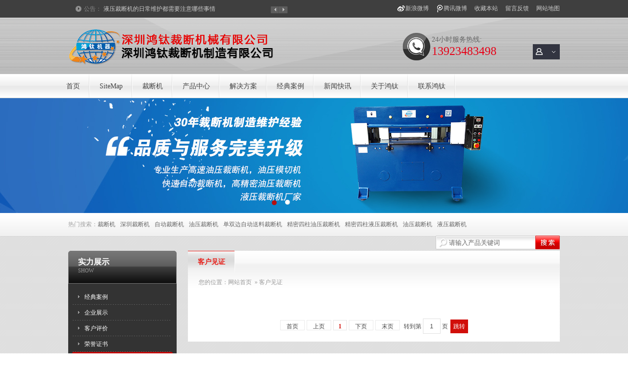

--- FILE ---
content_type: text/html; charset=utf-8
request_url: http://www.szcdj.com/cn/singleclassimage-216676-5.html
body_size: 9185
content:

<!DOCTYPE html PUBLIC "-//W3C//DTD XHTML 1.0 Transitional//EN" "http://www.w3.org/TR/xhtml1/DTD/xhtml1-transitional.dtd">
<html xmlns="http://www.w3.org/1999/xhtml" >
<head>
<title>客户见证_深圳鸿钛裁断机制造公司13923483498</title>
<meta http-equiv="Content-Type" content="text/html; charset=utf-8" />
<meta name="keywords" content="裁断机,裁断机厂家,鸿钛裁断机" />
<meta name="description" content="鸿钛裁断机是专业生产裁断机,油压裁断机,液压裁断机,自动裁断机;精密四柱裁断机;精密裁断机;四柱裁断机;吸塑裁断机;深圳裁断机的厂家;电话:13923483498，联系电话：0755-  84842139    ，联系人：陈功" />
<link href="http://y329-3.up71.com/cn/css/css.css" type="text/css" rel="stylesheet" />
<meta name="360-site-verification" content="98b89cc3a72581ec9cfa36f8fc005bcb" />
<meta name="baidu-site-verification" content="N2ZQGLtQ5Z" />
<script type="text/javascript" src="http://y329-3.up71.com/cn/Javascript/jquery.js"></script>
<script type="text/javascript" src="http://y329-3.up71.com/cn/Javascript/jquery-1.4.2.min.js"></script>
<link rel="stylesheet" href="http://y329-3.up71.com/cn/css/banner.css"/>
<script type="text/javascript" src="http://y329-3.up71.com/cn/javaScript/banner/archefoucs.js"></script>
<script type="text/javascript" src="http://y329-3.up71.com/cn/Javascript/jcarousellite_1.0.1.js"></script>
<script type="text/javascript" src="http://y329-3.up71.com/cn/Javascript/Common.js"></script>
<script type="text/javascript" src="http://y329-3.up71.com/cn/Javascript/scrolltopcontrol.js"></script>
<script type="text/javascript" src="http://y329-3.up71.com/cn/Javascript/top.js"></script>
<script type="text/javascript" src="http://y329-3.up71.com/cn/Javascript/Stuhover.js"></script>
<script type="text/javascript" src="http://y329-3.up71.com/cn/Javascript/newsScroll.js"></script>
</head>
<body>
    <form name="form1" method="post" action="singleclassimage.aspx?userinfo_id=216676&amp;corpsingleclassimageclass1_valuenum=5" id="form1">
<div>
<input type="hidden" name="__VIEWSTATE" id="__VIEWSTATE" value="/wEPDwUKMTg0NDIxMDQxMGRkORBm+shUJ3S5jb5BieHN1y0f1vE=" />
</div>

<div>

	<input type="hidden" name="__VIEWSTATEGENERATOR" id="__VIEWSTATEGENERATOR" value="60E0CC1F" />
</div>
    
<div id="header">
  <div class="topnav">
    <div class="container w1200">
      <div id="Top1_sal" class="salutatory"><div class="tips">
      <span><a href="javascript:;" id="news_rolling_up"><img src="/cn/images/y45-03.gif" width="17" height="14" border="0" /></a></span>
      <span><a href="javascript:;" id="news_rolling_down"><img src="/cn/images/y45-02.gif" width="17" height="14" border="0" /></a></span>
        <div class="t" style="background-image: url('http://file02.up71.com/File/CorpFrontInsertImage/2017/04/11/szcdj114_20170411110958.gif');">公告：</div>
        <div id="news_rolling" class="box">
          <ul>
                <li><a href="/cn/categorypage_detail-216676-361414-4.html" title='油压裁断机​下料机冲不断材料的原因'>    
                油压裁断机​下料机冲不断材料的原因</a></li>
                <li><a href="/cn/categorypage_detail-216676-354781-4.html" title='液压裁断机的日常维护都需要注意哪些事情'>    
                液压裁断机的日常维护都需要注意哪些事情</a></li>
                <li><a href="/cn/categorypage_detail-216676-354780-4.html" title='裁断机​下料机冲不断材料的原因--裁断机技术！'>    
                裁断机​下料机冲不断材料的原因--裁断机技术！</a></li>
                <li><a href="/cn/categorypage_detail-216676-336619-4.html" title='如何解决油压裁断机的噪声问题'>    
                如何解决油压裁断机的噪声问题</a></li>
                <li><a href="/cn/categorypage_detail-216676-336251-4.html" title='裁断机液压油缸的液压油水分含量的如何鉴别?'>    
                裁断机液压油缸的液压油水分含量的如何鉴别?</a></li>
                <li><a href="/cn/categorypage_detail-216676-336026-4.html" title='如何解决裁断机液压油泵的泄漏问题！'>    
                如何解决裁断机液压油泵的泄漏问题！</a></li>
                
            </ul>
          </div>
      </div></div>
      <div class="sec_nav">
      
      <a href="/cn/sitemap-216676.html" title='网站地图'>网站地图</a>
      <a href="/cn/guestbook-216676.html" title="留言反馈">留言反馈</a>
      <a id="addFavoriteLinks" href="javascript:void(0);" onmousedown="ZkAddFavorite(this,document.location.href, document.title);" title="收藏本站">收藏本站</a>
      <div id="Top1_TX" class="tx" style="background-image:url(&lt;%=GetInsertImagePath(9914) %>);"><a href="http://t.qq.com/" target="_blank" title="腾讯微博">腾讯微博</a></div>      
      <div id="Top1_XL" class="xl" style="background-image:url(&lt;%=GetInsertImagePath(9915) %>);"><a href="http://www.weibo.com/" target="_blank" title="新浪微博">新浪微博</a></div>      
      </div>
      </div>
  </div>
  <div class="logo_box" style="background-image:url(http://file02.up71.com/File/CorpFrontInsertImage/2017/04/11/szcdj137_20170411110958.gif);">
  <div class="box w1200">
    <div class="logo"><a title="Logo" href="http://www.szcdj.com" target="_self"><img src="http://file03.up71.com/File/CorpFrontInsertImage/2019/06/04/szcdj_20190604143823.png" border="0" width="419" height="115" alt="Logo"/></a></div>
    
<div class="member">
      <ul>
        <li><a href="/cn/member/hyIndex-216676.html"><img src="http://file02.up71.com/File/CorpFrontInsertImage/2017/04/11/szcdj134_20170411110958.png" border="0" width="17" height="15" alt="会员中心" title="会员中心"/>&nbsp;</a>
          <div class="link">
            <div class="login"><a href="/cn/member/login-216676.html" style="background-image: url(http://file02.up71.com/File/CorpFrontInsertImage/2017/04/11/szcdj135_20170411110958.gif);">会员登录</a>  <a href="/cn/member/regist-216676.html" style="background-image: url(http://file02.up71.com/File/CorpFrontInsertImage/2017/04/11/szcdj133_20170411110958.gif);">免费注册</a></div>
            <ul>
              <li><a href="/cn/member/hyIndex-216676.html" title="会员管理首页"><img src="http://file02.up71.com/File/CorpFrontInsertImage/2017/04/11/szcdj117_20170411110958.gif" border="0" width="15" height="13" alt="会员管理首页" title="会员管理首页"/>会员管理首页</a></li>
              <li><a href="/cn/member/corpcustomerinfo_modify-216676.html" title="会员资料修改"><img src="http://file02.up71.com/File/CorpFrontInsertImage/2017/04/11/szcdj120_20170411110958.gif" border="0" width="15" height="14" alt="会员资料修改" title="会员资料修改"/>会员资料修改</a></li>
              <li><a href="/cn/member/corpcustomerpassword_modify-216676.html" title="会员密码修改"><img src="http://file02.up71.com/File/CorpFrontInsertImage/2017/04/11/szcdj119_20170411110958.gif" border="0" width="13" height="13" alt="会员密码修改" title="会员密码修改"/>会员密码修改</a></li>
              <li><a href="/cn/member/exit-216676.html" title="安全退出" ><img src="http://file02.up71.com/File/CorpFrontInsertImage/2017/04/11/szcdj118_20170411110958.gif" border="0" width="15" height="15" alt="安全退出" title="安全退出"/>安全退出</a></li>
              <div class="remove"></div>
            </ul>
          </div>
        </li>
      </ul>
    </div>
    <div class="tel"><a title="24小时服务热线:" href="http://www.szcdj.com" target="_blank"><img src="http://file02.up71.com/File/CorpFrontInsertImage/2017/04/11/szcdj140_20170411110958.gif" border="0" width="56" height="56" alt="24小时服务热线:" title="24小时服务热线:"/></a>
      <p><span><a href="http://www.szcdj.com" target="_blank" title="24小时服务热线:">24小时服务热线:</a></span><strong>13923483498</strong></p>
    </div>
    </div>
  </div>  
  <div class="menu">
    <div class="box">
        <div class="link"><ul><li id="index457683233"><a title="首页" href="/" style="" >首页</a></li><li id="productclass87069457683233"><a title="SiteMap" href="/cn/product-216676-87069.html">SiteMap</a></li><li id="productclass11535457683233"><a title="裁断机" href="/cn/product-216676-11535.html">裁断机</a></li><li id="product457683233"><a title="产品中心" href="/cn/product-216676.html" style="" >产品中心</a></li><li id="certificate457683233"><a title="解决方案" href="/cn/certificate-216676.html" style="" >解决方案</a></li><li id="singleclassimage1457683233"><a title="经典案例" href="/cn/singleclassimage-216676-1.html" style="" >经典案例</a></li><li id="categorypage1457683233"><a title="新闻快讯" href="/cn/categorypage-216676-1.html" style="" >新闻快讯</a></li><li id="singleclasspage1457683233"><a title="关于鸿钛" href="/cn/singleclasspage-216676-1.html" style="" >关于鸿钛</a></li><li id="singlepage2457683233"><a title="联系鸿钛" href="/cn/singlepage-216676-2.html" style="" >联系鸿钛</a></li></ul></div>
    </div>
  </div>
</div>
<div class="main_banner">
<div class="gg" id="gg" style="height:234px;">
<div class="ggLoading">
<div class="ggLoading2"><span>百叶窗图片载入中</span></div>
</div>
<div class="ggs" style="height:234px;">
<div class="ggBox" id="ggBox" style="width:1920px;height:234px;">

<a href="http://www.szcdj.com" style="z-index: 2; opacity: 1;" target="_blank" title=""><img alt="" src="http://file02.up71.com/File/CorpFrontBanner/2017/04/11/szcdj1_20170411110954.jpg" width="1920" height="234"/></a>
<a href="http://www.szcdj.com" style="z-index: 1; opacity: 0;" target="_blank" title=""><img alt="" src="http://file02.up71.com/File/CorpFrontBanner/2017/04/11/szcdj2_20170411110954.jpg" width="1920" height="234"/></a></div>
</div>
<div class="ggb">
<div class="ggBtns" id="ggBtns">
<a title="2" href='javascript:void(0)' class="ggOn"><span></span></a>
<a title="1" href='javascript:void(0)'><span></span></a>
</div></div></div></div>

<div class="search_box">
    <div class="box">
      <div class="hot_k">热门搜索：<a href="/cn/product-216676-0-0-0-0-1-0-0-0-裁断机.html" title="裁断机">裁断机</a><a href="/cn/product-216676-0-0-0-0-1-0-0-0-深圳裁断机.html" title="深圳裁断机">深圳裁断机</a><a href="/cn/product-216676-0-0-0-0-1-0-0-0-自动裁断机.html" title="自动裁断机">自动裁断机</a><a href="/cn/product-216676-0-0-0-0-1-0-0-0-油压裁断机.html" title="油压裁断机">油压裁断机</a><a href="/cn/product-216676-0-0-0-0-1-0-0-0-单双边自动送料裁断机.html" title="单双边自动送料裁断机">单双边自动送料裁断机</a><a href="/cn/product-216676-0-0-0-0-1-0-0-0-精密四柱油压裁断机.html" title="精密四柱油压裁断机">精密四柱油压裁断机</a><a href="/cn/product-216676-0-0-0-0-1-0-0-0-精密四柱液压裁断机.html" title="精密四柱液压裁断机">精密四柱液压裁断机</a><a href="/cn/product-216676-0-0-0-0-1-0-0-0-油压裁断机.html" title="油压裁断机">油压裁断机</a><a href="/cn/product-216676-0-0-0-0-1-0-0-0-液压裁断机.html" title="液压裁断机">液压裁断机</a></div>
      <div class="so_box"><span><input id="imgBtnProductSearch" onclick="return searchForm()" value="搜索" type="image" src='http://file02.up71.com/File/CorpFrontInsertImage/2017/04/11/szcdj104_20170411110958.gif' /></span>
      <span class="ssk"><input type="hidden" id="UserInfo_ID" name="UserInfo_ID" value='216676'/><input type="text" name="keyword" id="keyword" onfocus="this.value=&quot;&quot;" onblur="if(this.value==&quot;&quot; || this.value==null) this.value=&quot;请输入产品关键词&quot;" value='请输入产品关键词' onkeydown="return disableEnter(event)"/></span>
      </div>
    </div>
  </div>
<div class="mainbox">
  <div class="fg"></div>
  <div class="main" style="padding-top:10px;">
    <div class="main_left">
    
<div class="main_left">
      <div class="left_nav">
        <div class="name">实力展示<p>Show</p></div>
        <div class="box">
          <ul>
            <li id="SingleClassImage_Left1_Rep1_ctl00_liPage">
                    <span><a href='/cn/singleclassimage-216676-1.html' title='经典案例'>经典案例</a></span></li>
                <li id="SingleClassImage_Left1_Rep1_ctl01_liPage">
                    <span><a href='/cn/singleclassimage-216676-2.html' title='企业展示'>企业展示</a></span></li>
                <li id="SingleClassImage_Left1_Rep1_ctl02_liPage">
                    <span><a href='/cn/singleclassimage-216676-3.html' title='客户评价'>客户评价</a></span></li>
                <li id="SingleClassImage_Left1_Rep1_ctl03_liPage">
                    <span><a href='/cn/singleclassimage-216676-4.html' title='荣誉证书'>荣誉证书</a></span></li>
                <li id="SingleClassImage_Left1_Rep1_ctl04_liPage" class="dq">
                    <span><a href='/cn/singleclassimage-216676-5.html' title='客户见证'>客户见证</a></span></li>
                            
          </ul>
        </div>
      </div>
      
      <div class="pic_url"><a title="根据你的需求为你设计产品" href="http://www.szcdj.com/cn/certificate_detail-216676-63599-5823.html" target="_blank"><img src="http://file02.up71.com/File/CorpFrontInsertImage/2017/04/14/szcdj_20170414102515.jpg" border="0" width="221" height="118" alt="根据你的需求为你设计产品" title="根据你的需求为你设计产品"/></a></div>
    
<div class="left_tj">
        <div class="tab">
          <ul>
           <li class="dq" onmousemove="ChangeProductDesc('left_desc',this,'dq',3,1);"></li>
           <li onmousemove="ChangeProductDesc('left_desc',this,'dq',3,2);"><a href="/cn/singleclassimage-216676-5.html">客户见证</a></li>
           <li onmousemove="ChangeProductDesc('left_desc',this,'dq',3,3);"><a href="/cn/certificate-216676.html">解决方案</a></li>
          </ul>
        </div>
        <div class="box">
          <div class="n1" id="left_desc_1">
            <ul>
              
            </ul>
          </div>
          <div class="n1" id="left_desc_2" style="display:none;">
          
<ul>
              
            </ul>
          </div>
          <div class="n1" id="left_desc_3" style="display:none;">
          
<ul>
              
              <li class='dq n1'><span>1</span>
                <div class="title"><a href="/cn/certificate_detail-216676-66801-5820.html" title='鸿钛橡胶异形裁切油压裁断机解决方案！'>鸿钛橡胶异形裁切油压裁断机解...</a></div>
                <div class="con">
                  <div class="pic"><a href="/cn/certificate_detail-216676-66801-5820.html" title='鸿钛橡胶异形裁切油压裁断机解决方案！'>
                            <img src="http://file02.up71.com/File/CorpCertificateImages/2017/05/28/1_szcdj_20170528150139.jpg" border="0" alt="鸿钛橡胶异形裁切油压裁断机解决方案！" width="62px"/></a></div>
                  <div class="text">鸿钛裁断机橡胶异形裁切油压裁断机解决方案！http://w...</div>
                  <div class="remove"></div>
                </div>
                <div class="remove"></div>
              </li>
                
              <li class='n2'><span>2</span>
                <div class="title"><a href="/cn/certificate_detail-216676-66787-5821.html" title='吸塑取料机械手油压裁断机裁切解决方案！'>吸塑取料机械手油压裁断机裁切...</a></div>
                <div class="con">
                  <div class="pic"><a href="/cn/certificate_detail-216676-66787-5821.html" title='吸塑取料机械手油压裁断机裁切解决方案！'>
                            <img src="http://file02.up71.com/File/CorpCertificateImages/2017/05/27/1_szcdj_20170527224221.jpg" border="0" alt="吸塑取料机械手油压裁断机裁切解决方案！" width="62px"/></a></div>
                  <div class="text">http://www.szcdj.com/吸塑取料机械手油压裁断机主要...</div>
                  <div class="remove"></div>
                </div>
                <div class="remove"></div>
              </li>
                
              <li class='n3'><span>3</span>
                <div class="title"><a href="/cn/certificate_detail-216676-66786-5821.html" title='50吨吸塑取料机械手自动油压裁断机解决方案！'>50吨吸塑取料机械手自动油压裁</a></div>
                <div class="con">
                  <div class="pic"><a href="/cn/certificate_detail-216676-66786-5821.html" title='50吨吸塑取料机械手自动油压裁断机解决方案！'>
                            <img src="http://file02.up71.com/File/CorpCertificateImages/2017/05/27/1_szcdj_20170527225035.jpg" border="0" alt="50吨吸塑取料机械手自动油压裁断机解决方案！" width="62px"/></a></div>
                  <div class="text">吸塑取料机械手全自动油压裁断机解决方案！裁断机HG-B...</div>
                  <div class="remove"></div>
                </div>
                <div class="remove"></div>
              </li>
                
              <li class='n4'><span>4</span>
                <div class="title"><a href="/cn/certificate_detail-216676-66785-5820.html" title='珍珠棉片材加工设备四柱液压裁断机解决方案！'>珍珠棉片材加工设备四柱液压裁...</a></div>
                <div class="con">
                  <div class="pic"><a href="/cn/certificate_detail-216676-66785-5820.html" title='珍珠棉片材加工设备四柱液压裁断机解决方案！'>
                            <img src="http://file02.up71.com/File/CorpCertificateImages/2017/05/27/1_szcdj_20170527223436.jpg" border="0" alt="珍珠棉片材加工设备四柱液压裁断机解决方案！" width="62px"/></a></div>
                  <div class="text">珍珠棉片材加工设备四柱液压裁断机解决方案！更多资讯...</div>
                  <div class="remove"></div>
                </div>
                <div class="remove"></div>
              </li>
                
              <li class='n5'><span>5</span>
                <div class="title"><a href="/cn/certificate_detail-216676-66505-5823.html" title='精密裁断机下料机的优劣比较，教你如何分辨裁断机械好坏'>精密裁断机下料机的优劣比较，...</a></div>
                <div class="con">
                  <div class="pic"><a href="/cn/certificate_detail-216676-66505-5823.html" title='精密裁断机下料机的优劣比较，教你如何分辨裁断机械好坏'>
                            <img src="http://file02.up71.com/File/CorpCertificateImages/2017/05/22/1_szcdj_20170522224736.jpg" border="0" alt="精密裁断机下料机的优劣比较，教你如何分辨裁断机械好坏" width="62px"/></a></div>
                  <div class="text">基于40吨精密四柱裁断机型，鸿钛机器公司从事液压裁断...</div>
                  <div class="remove"></div>
                </div>
                <div class="remove"></div>
              </li>
                
              <li class='n6'><span>6</span>
                <div class="title"><a href="/cn/certificate_detail-216676-63599-5823.html" title='30年裁断机经验非标设备定制'>30年裁断机经验非标设备定制</a></div>
                <div class="con">
                  <div class="pic"><a href="/cn/certificate_detail-216676-63599-5823.html" title='30年裁断机经验非标设备定制'>
                            <img src="http://file02.up71.com/File/CorpCertificateImages/2017/04/12/1_szcdj_20170412152005.jpg" border="0" alt="30年裁断机经验非标设备定制" width="62px"/></a></div>
                  <div class="text">30年经验非标设备定制； 香港鸿钛裁断机制造有限公司...</div>
                  <div class="remove"></div>
                </div>
                <div class="remove"></div>
              </li>
                
              <li class='n7'><span>7</span>
                <div class="title"><a href="/cn/certificate_detail-216676-63595-5819.html" title='关于吸塑裁断机整版冲裁注意事项'>关于吸塑裁断机整版冲裁注意事...</a></div>
                <div class="con">
                  <div class="pic"><a href="/cn/certificate_detail-216676-63595-5819.html" title='关于吸塑裁断机整版冲裁注意事项'>
                            <img src="http://file02.up71.com/File/CorpCertificateImages/2017/04/12/1_szcdj_20170412131018.jpg" border="0" alt="关于吸塑裁断机整版冲裁注意事项" width="62px"/></a></div>
                  <div class="text">关于吸塑整版冲裁注意事项 按常规算；每10吨裁断力冲...</div>
                  <div class="remove"></div>
                </div>
                <div class="remove"></div>
              </li>
                
              <li class='n8'><span>8</span>
                <div class="title"><a href="/cn/certificate_detail-216676-63572-5819.html" title='裁断机平衡度的问题'>裁断机平衡度的问题</a></div>
                <div class="con">
                  <div class="pic"><a href="/cn/certificate_detail-216676-63572-5819.html" title='裁断机平衡度的问题'>
                            <img src="http://file02.up71.com/File/CorpCertificateImages/2017/04/12/1_szcdj_20170412130032.jpg" border="0" alt="裁断机平衡度的问题" width="62px"/></a></div>
                  <div class="text">裁断机平衡度的问题2.双油缸,四柱自动平衡连杆结构,保...</div>
                  <div class="remove"></div>
                </div>
                <div class="remove"></div>
              </li>
                
              <li class='n9'><span>9</span>
                <div class="title"><a href="/cn/certificate_detail-216676-63570-5819.html" title='裁断机冲裁断机纤维布料有细丝的问题'>裁断机冲裁断机纤维布料有细丝...</a></div>
                <div class="con">
                  <div class="pic"><a href="/cn/certificate_detail-216676-63570-5819.html" title='裁断机冲裁断机纤维布料有细丝的问题'>
                            <img src="http://file02.up71.com/File/CorpCertificateImages/2017/04/12/1_szcdj_20170412095420.jpg" border="0" alt="裁断机冲裁断机纤维布料有细丝的问题" width="62px"/></a></div>
                  <div class="text">裁断机冲裁断机纤维布料有细丝的问题；可以在布料最低...</div>
                  <div class="remove"></div>
                </div>
                <div class="remove"></div>
              </li>
                
            </ul>
          </div>
        </div>
      </div>

    
<div class="lxwm_box" style='background-image: url(http://file03.up71.com/File/CorpFrontInsertImage/2019/06/04/szcdj_20190604143256.jpg);'>
    <div>
	深圳鸿钛裁断机制造有限公司</div>
<div>
	联系人：陈先生&nbsp; &nbsp;</div>
<div>
	手机：13923483498</div>
<div>
	地址;深圳市龙岗镇新生村低山中路106号(集银皮革市场往坪地方向300米深惠路边）</div>
<div>
	网址：http://www.szcdj.com/</div>
</div>
    </div>
    </div>
    <div class="main_right">      
      <div class="list_box">      
      <div class="name_tab">
      <ul>
        <li class="dq"><span>客户见证</span></li>
      </ul>
      </div>
      <div class="current_position">您的位置：<a href="/" title='网站首页'>网站首页</a>&nbsp; »&nbsp;客户见证</div>
        <div class="al_list_box">            

        </div>        
        <div class="remove"></div>
        <div class="fenye"><div class="Pagebox"><div class="PageStyle">  
    
<!-- AspNetPager V6.0.0 for VS2005  Copyright:2003-2006 Webdiyer (www.webdiyer.com) -->
<div id="pager">
	<a disabled="true">首页</a><a disabled="true">上页</a><span class="cpb">1</span><a disabled="true">下页</a><a disabled="true">末页</a>&nbsp;&nbsp;转到第 <input type="text" value="1" class="inputbox" readonly="true" name="pager_input" id="pager_input" onkeydown="ANP_keydown(event,'pager_btn');" style="width:30px;" /> 页 <input type="Button" name="pager" id="pager_btn" value="跳转" class="btnGo" disabled="true" onclick="if(ANP_checkInput('pager_input',1)){ANP_goToPage(document.getElementById('pager_input'));}" />
</div>
<!-- AspNetPager V6.0.0 for VS2005 End -->


    </div></div></div>
      </div>
      </div>
    <div class="remove"></div>
  </div>
</div>
    
<div id="foot">
    <div id="Bottom1_Flinks" class="links">
        <span>
            友情链接：</span>
        
                <span><a href="http://weibo.com/szhtcdj" target="_blank">
                    鸿钛裁断机企业微博</a></span>
            
                <span><a href="http://i.56.com/u/wlun490_561428616" target="_blank">
                    鸿钛裁断机高速自动送料机器视频地址</a></span>
            
                <span><a href="http://www.szcdj.com/Cn/Product_Detail-216676-249806-35095.html" target="_blank">
                    液压裁断机</a></span>
            
                <span><a href="http://www.szcdj.com/" target="_blank">
                    裁断机</a></span>
            
                <span><a href="http://www.szcdj.com/" target="_blank">
                    油压裁断机</a></span>
            
                <span><a href="http://www.szcdj.com/Cn/Product_Detail-216676-442758-35094.html" target="_blank">
                    精密油压裁断机</a></span>
            
                <span><a href="http://www.tudou.com/home/htcdj/" target="_blank">
                    深圳鸿钛裁断机全自动裁断机视频</a></span>
            
                <span><a href="http://www.caiduanji99.com/" target="_blank">
                    鸿钢裁断机</a></span>
            
                <span><a href="http://www.szcdj.com" target="_blank">
                    鸿钛裁断机</a></span>
            
                <span><a href="http://www.szcdj.com/" target="_blank">
                    深圳鸿钢裁断机</a></span>
            
                <span><a href="http://www.szcdj.com/Cn/Product_Detail.aspx?UserInfo_ID=216676&CorpProductClass1_ID=35093&id=441199" target="_blank">
                    深圳裁断机</a></span>
            
        <div class="remove">
        </div>
    </div>
    <div class="bottom_nav">
        <ul>
            <li id="index457683233"><a title="首页" href="/" style="" >首页</a></li><li id="productclass87069457683233"><a title="SiteMap" href="/cn/product-216676-87069.html">SiteMap</a></li><li id="productclass11535457683233"><a title="裁断机" href="/cn/product-216676-11535.html">裁断机</a></li><li id="product457683233"><a title="产品中心" href="/cn/product-216676.html" style="" >产品中心</a></li><li id="certificate457683233"><a title="解决方案" href="/cn/certificate-216676.html" style="" >解决方案</a></li><li id="singleclassimage1457683233"><a title="经典案例" href="/cn/singleclassimage-216676-1.html" style="" >经典案例</a></li><li id="categorypage1457683233"><a title="新闻快讯" href="/cn/categorypage-216676-1.html" style="" >新闻快讯</a></li><li id="singleclasspage1457683233"><a title="关于鸿钛" href="/cn/singleclasspage-216676-1.html" style="" >关于鸿钛</a></li><li id="singlepage2457683233"><a title="联系鸿钛" href="/cn/singlepage-216676-2.html" style="" >联系鸿钛</a></li>
        </ul>
    </div>
    <div class="bottom w1200">
        <div class="copyright">
            <div class="erweima">
                <a title="二维码" href="http://www.szcdj.com" target="_blank"><img src="http://file02.up71.com/File/CorpFrontInsertImage/2017/04/11/szcdj128_20170411110958.png" border="0" width="141" height="68" alt="二维码" title="二维码"/></a></div>
            <div class="bottom_logo">
                <a title="鸿钛裁断机" href="http://www.szcdj.com" target="_blank"><img src="http://file02.up71.com/File/CorpFrontInsertImage/2017/04/11/szcdj136_20170411110958.png" border="0" width="80" height="60" alt="鸿钛裁断机" title="鸿钛裁断机"/></a></div>
            <div class="bottomtext">
                
                <div>
	<span style="font-size:16px;">优质品牌;星级服务;用精心打造裁断机行业精品! </span></div>
<div>
	<span style="font-size: 16px;"><span style="color:#0000cd;"><strong>电 话：&nbsp; &nbsp;13620941558&nbsp; &nbsp; &nbsp;手机:13923483498 &nbsp; </strong></span>&nbsp;传真：0755-84842139</span></div>
<div>
	<span style="font-size:16px;"><span style="color: rgb(0, 0, 0);">本站关键词：</span><strong style="color: rgb(0, 0, 0); font-size: 12px;"><a href="http://www.szcdj.com/">裁断机</a> &nbsp;<a href="http://www.szcdj.com/">深圳裁断机</a> &nbsp; <a href="http://www.szcdj.com/">鸿钛裁断机</a> &nbsp;<a href="http://www.szcdj.com/cn/product_detail-216676-444943-35093.html">油压裁断机</a> &nbsp;<a href="http://www.szcdj.com/cn/product_detail-216676-249806-35095.html">液压裁断机 </a>&nbsp;<a href="http://www.szcdj.com/cn/product_detail-216676-1474650-35852.html">自动裁断机</a> &nbsp;<a href="http://www.szcdj.com/cn/product_detail-216676-1519493-108613.html">精密模切机</a></strong></span></div>
<div>
	<span style="font-size:18px;">深圳<strong style="font-size: 20px;"><a href="http://www.szcdj.com/">鸿钛裁断机</a></strong>制造公司-版权所有 转载必究！</span></div>
<div>
	<span style="font-size: 20px; color: rgb(255, 0, 0);">鸿钛机器；鼎力打造专业的</span><strong style="font-size: 20px;"><a href="http://www.szcdj.com/"><span style="color:#ff0000;">裁断机</span></a></strong><span style="font-size: 20px; color: rgb(255, 0, 0);">模切机技术型网站！</span></div>
<div>
	<span style="font-size:20px;">网址： <a href="http://www.szcdj.com/">http://www.szcdj.com</a></span></div>
<script language="javascript" src="http://count35.51yes.com/click.aspx?id=359175556&logo=8" charset="gb2312"></script>
                
	技术支持：<a href="http://www.jz60.com" rel="nofollow" target="_brank" title="牵牛建站">牵牛建站</a> | <a href="http://www.zk71.com/" rel="nofollow" target="_brank" title="中科商务网">中科商务网</a><a id="jszz_a" style="display:none;">&nbsp;</a>
<script>
(function(){
    var bp = document.createElement('script');
    var curProtocol = window.location.protocol.split(':')[0];
    if (curProtocol === 'https') {
        bp.src = 'https://zz.bdstatic.com/linksubmit/push.js';        
    }
    else {
        bp.src = 'http://push.zhanzhang.baidu.com/push.js';
    }
    var s = document.getElementsByTagName("script")[0];
    s.parentNode.insertBefore(bp, s);
})();

(function(){
var src = "https://s.ssl.qhres2.com/ssl/ab77b6ea7f3fbf79.js";
document.write('<script src="' + src + '" id="sozz"><\/script>');
})();
</script>&nbsp;|&nbsp;<a rel="nofollow" href='http://login.jz60.com/?userinfo_id=216676' title="网站管理"  target='_brank'>网站管理</a>
            </div>
        </div>
    </div>
</div>

    </form><script>(function(){
var src = (document.location.protocol == "http:") ? "http://js.passport.qihucdn.com/11.0.1.js?cb56e7f83642a6cebd12a26679bec62f":"https://jspassport.ssl.qhimg.com/11.0.1.js?cb56e7f83642a6cebd12a26679bec62f";
document.write('<script src="' + src + '" id="sozz"><\/script>');
})();
</script>
</body>
</html>